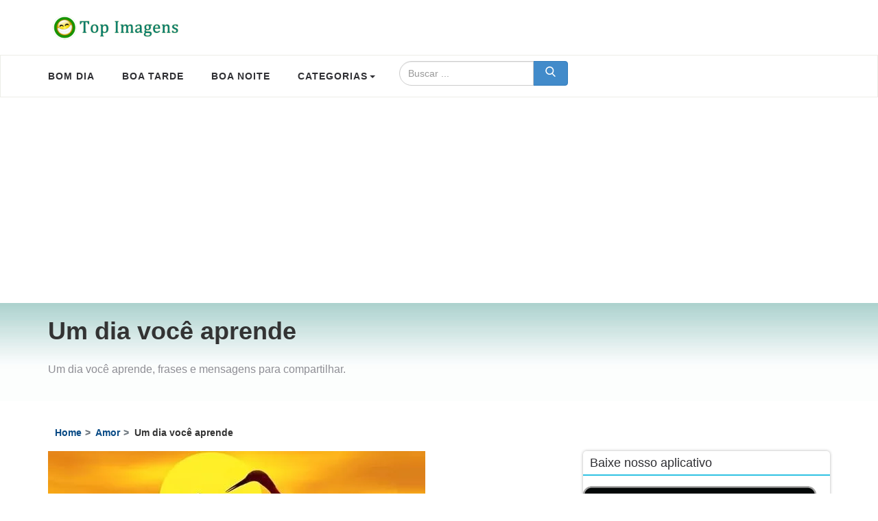

--- FILE ---
content_type: text/html; charset=UTF-8
request_url: https://www.topimagens.com.br/amor/13210-um-dia-voce-aprende.html
body_size: 22742
content:
<!DOCTYPE html>
<html lang="pt-br">
<head>
<!-- <script async src="https://www.googletagmanager.com/gtag/js?id=G-2SL2MW7ZBT"></script>
<script>
  window.dataLayer = window.dataLayer || [];
  function gtag(){dataLayer.push(arguments);}
  gtag('js', new Date());

  gtag('config', 'G-2SL2MW7ZBT');
</script>   -->
<meta charset="utf-8">
<meta name="country" content="BRA">
<meta name="language" content="pt-BR">
<meta http-equiv="x-ua-compatible" content="ie=edge">
<meta name="viewport" content="width=device-width, initial-scale=1, shrink-to-fit=no">
<title>Um dia você aprende - Top Imagem - 13210</title>
<meta name="description" content="Um dia você aprende que não precisa correr atrás de quem deseja, porque a vida trás quem você merece. Se você não está com quem ama, ame quem está ao seu lado. Talvez essa pessoa não possa ter a beleza que você procura, mas tem o amor que tanto - 13210."/>

<link rel="apple-touch-icon" sizes="57x57" href="https://www.topimagens.com.br/imagens/icons/apple-icon-57x57.png">
<link rel="apple-touch-icon" sizes="60x60" href="https://www.topimagens.com.br/imagens/icons/apple-icon-60x60.png">
<link rel="apple-touch-icon" sizes="72x72" href="https://www.topimagens.com.br/imagens/icons/apple-icon-72x72.png">
<link rel="apple-touch-icon" sizes="76x76" href="https://www.topimagens.com.br/imagens/icons/apple-icon-76x76.png">
<link rel="apple-touch-icon" sizes="114x114" href="https://www.topimagens.com.br/imagens/icons/apple-icon-114x114.png">
<link rel="apple-touch-icon" sizes="120x120" href="https://www.topimagens.com.br/imagens/icons/apple-icon-120x120.png">
<link rel="apple-touch-icon" sizes="144x144" href="https://www.topimagens.com.br/imagens/icons/apple-icon-144x144.png">
<link rel="apple-touch-icon" sizes="152x152" href="https://www.topimagens.com.br/imagens/icons/apple-icon-152x152.png">
<link rel="apple-touch-icon" sizes="180x180" href="https://www.topimagens.com.br/imagens/icons/apple-icon-180x180.png">
<link rel="icon" type="image/png" sizes="192x192" href="https://www.topimagens.com.br/imagens/icons/android-icon-192x192.png">
<link rel="icon" type="image/png" sizes="32x32" href="https://www.topimagens.com.br/imagens/icons/favicon-32x32.png">
<link rel="icon" type="image/png" sizes="96x96" href="https://www.topimagens.com.br/imagens/icons/favicon-96x96.png">
<link rel="icon" type="image/png" sizes="16x16" href="https://www.topimagens.com.br/imagens/icons/favicon-16x16.png">
<link rel="manifest" href="https://www.topimagens.com.br/imagens/icons/manifest.json">
<meta name="msapplication-TileColor" content="#ffffff">
<meta name="msapplication-TileImage" content="https://www.topimagens.com.br/imagens/icons/ms-icon-144x144.png">
<meta name="theme-color" content="#ffffff">
<meta name="robots" content="noodp"/>    

<link rel="canonical" href="https://www.topimagens.com.br/amor/13210-um-dia-voce-aprende.html">
<link rel="preload" href="https://www.topimagens.com.br/img/imagens54/um-dia-voce-aprende-132062PfyxL9Y2s.jpg" as="image" media="(max-width: 550px)">

<meta property="article:published_time" content="2018-06-02T12:01:50-03:00" />
<meta property="article:modified_time" content="2025-05-01T11:40:15-03:00" />
<meta property="og:updated_time" content="2025-05-01T11:40:15-03:00" />
<meta property="og:locale" content="pt_BR" />
<meta property="og:locale:alternate" content="pt_PT" />
<meta property="og:type" content="website" />
<meta property="og:url" content="https://www.topimagens.com.br/amor/13210-um-dia-voce-aprende.html" />
<meta property="og:title" content="Um dia você aprende" />
<meta property="og:description" content="Um dia você aprende que não precisa correr atrás de quem deseja, porque a vida trás quem você merece. Se você não está com quem ama, ame quem está ao seu lado. Talvez essa pessoa não possa ter a beleza que você procura, mas tem o amor que tanto precisa." />
<meta property="og:image" content="https://www.topimagens.com.br/img/imagens54/um-dia-voce-aprende-132062PfyxL9Y2s.jpg" />
<meta property="og:site_name" content="Top Imagens">

<style>html{font-family:sans-serif;-ms-text-size-adjust:100%;-webkit-text-size-adjust:100%}body{margin:0}html{font-size:62.5%;-webkit-tap-highlight-color:transparent}body{font-family:Verdana,Helvetica,Arial,sans-serif;font-size:14px;line-height:1.42857143;color:#333;background-color:#fff}button,input{font-family:inherit;font-size:inherit;line-height:inherit}a{color:#084a85;text-decoration:none}a:focus,a:hover{color:#2a6496;text-decoration:underline}a:focus{outline:thin dotted;outline:5px auto -webkit-focus-ring-color;outline-offset:-2px}img{vertical-align:middle;border-style:none}img{border:0}b{font-weight:bolder;color:#2f2f33}p{margin:0 0 20px}img{max-width:100%;height:auto}ul{margin-top:0;margin-bottom:10px}ul ul{margin-bottom:0}#page{display:-ms-flexbox;display:-webkit-flex;display:flex;-webkit-flex-direction:column;-ms-flex-direction:column;flex-direction:column;min-height:100%}article,aside,details,footer,header,main,nav{display:block}*{-webkit-box-sizing:border-box;-moz-box-sizing:border-box;box-sizing:border-box}a:focus,a:hover{outline:0;text-decoration:none;color:#2fc2e3}.container{margin-right:auto;margin-left:auto;padding-left:15px;padding-right:15px}.row{margin-left:-15px;margin-right:-15px}@media (min-width:768px){.container{width:750px}}@media (min-width:992px){.container{width:970px}}@media (min-width:1200px){.container{width:1170px}}.container>.navbar-header{margin-right:-15px;margin-left:-15px}@media (min-width:768px){.container>.navbar-header{margin-right:0;margin-left:0}}.clearfix:after,.clearfix:before,.container:after,.container:before,.nav:after,.nav:before,.navbar-header:after,.navbar-header:before,.navbar:after,.navbar:before,.row:after,.row:before{content:" ";display:table}.clearfix:after,.container:after,.nav:after,.navbar-header:after,.navbar:after,.row:after{clear:both}.text-center{text-align:center}.post-image{text-align:center;position:relative}.post-image>*{display:block}.post-image ul li{list-style:none}.post-image img{float:none!important}.article-content{position:relative}.entry-content img,.widget img{max-width:100%;height:auto}.entry-header-title{position:relative}.article-meta>span{padding-right:30px;font-size:13px}.article-meta i{font-size:13px}.article-meta{color:#8e8e95;display:block;line-height:24px;right:0}.article-meta a{font-size:12px;color:#8e8e95}.article-meta a:hover{color:#2fc2e3}#na-menu-primary ul.mega-menu>li>a{color:#2f2f33;line-height:90px;-webkit-transition:.4s;-o-transition:.4s;transition:.4s;padding:0 20px}#na-menu-primary ul.mega-menu>li>a:focus,#na-menu-primary ul.mega-menu>li>a:hover{color:#2fc2e3;background:0 0;-webkit-transition:.4s;-o-transition:.4s;transition:.4s}#na-menu-primary ul.mega-menu>li:first-child>a{padding-left:0}#na-menu-primary ul.mega-menu{position:static}#na-menu-primary ul.mega-menu .mega-sub-menu{max-width:1170px}#na-menu-primary ul.mega-menu ul>li{float:none}#na-menu-primary ul.mega-menu>li[class*=mega-current-]>a{color:#2fc2e3!important}#na-menu-primary ul.mega-menu>li[class*=mega-current-]>a:before{color:#2fc2e3!important}#na-menu-primary ul li a{display:inline-block}#na-menu-primary ul{margin:0;padding:0;position:relative}#na-menu-primary ul:after,#na-menu-primary ul:before{content:" ";display:table}#na-menu-primary ul:after{clear:both}#na-menu-primary ul>li{list-style:none;position:relative;float:left}#na-menu-primary ul>li[class*="-has-children"]>a:before{position:absolute;content:"\f107";color:#2f2f33;right:5px;top:0;font-size:12px;-webkit-transition:.4s;-o-transition:.4s;transition:.4s}#na-menu-primary ul>li:hover[class*="-has-children"]>a:before{color:#2fc2e3;-webkit-transition:.4s;-o-transition:.4s;transition:.4s}#na-menu-primary ul>li.current-menu-item>a{color:#2fc2e3}#na-menu-primary ul>li.current-menu-item[class*="-has-children"]>a:before{color:#2fc2e3}#na-menu-primary ul>li.current-menu-item:focus>a,#na-menu-primary ul>li.current-menu-item:hover>a{color:#2fc2e3}#na-menu-primary ul>li>a{font-size:14px;font-weight:600;text-transform:uppercase;color:#2f2f33;padding:0;position:relative;letter-spacing:1px}#na-menu-primary ul>li>a:focus,#na-menu-primary ul>li>a:hover{color:#2fc2e3;background:0 0}#na-menu-primary ul>li>a:focus:after,#na-menu-primary ul>li>a:hover:after{opacity:1;width:100%;-webkit-transition:.4s;-o-transition:.4s;transition:.4s}#na-menu-primary ul>li>ul{visibility:hidden;opacity:0;top:120%;-webkit-transition:0s;-o-transition:0s;transition:0s;position:absolute!important;min-width:210px;box-shadow:1px 5px 10px 0 rgba(0,0,0,.15);background:#fff;z-index:99999}#na-menu-primary ul>li>ul li[class*="-has-children"] a:before{content:none}#na-menu-primary ul>li>ul li[class*="-has-children"]:after{position:absolute;content:"\f105";color:#2f2f33;right:10px;line-height:50px;top:0}#na-menu-primary ul>li>ul li[class*="-has-children"]:hover:after{color:#2fc2e3}#na-menu-primary ul>li>ul>li{float:none;display:block;border-right:none;text-align:left;border-top:1px solid #f3f3f3;color:#63636a}#na-menu-primary ul>li>ul>li:first-child{border-left:none}#na-menu-primary ul>li>ul>li a{padding:15px 25px;text-transform:capitalize;font-size:13px;font-weight:400;line-height:20px}#na-menu-primary ul>li>ul a{width:100%;font-size:12px}#na-menu-primary ul>li:hover>ul{visibility:visible;opacity:1;top:100%;-webkit-transition:.5s;-o-transition:.5s;transition:.5s}#na-menu-primary .mega-sub-menu>li a{color:#63636a}#na-menu-primary ul>li>ul>li ul{float:none!important;display:none;position:absolute;left:100%;top:0}#na-menu-primary ul>li>ul>li:hover>ul{display:block}#na-menu-primary ul>li>ul>li:hover>.sub-menu{top:0}#na-menu-primary .mega-block-title{padding-bottom:15px;color:#63636a;font-size:14px;text-transform:uppercase;border-bottom:1px solid #f3f3f3;margin:10px 0}.caret{display:inline-block;width:0;height:0;margin-left:3px;vertical-align:middle;border-top:4px solid;border-right:4px solid transparent;border-left:4px solid transparent}#menu-item a:hover .caret{color:#2fc2e3}.site-content{-webkit-flex:1 0 auto;-ms-flex:1 0 auto;flex:1 0 auto;height:auto;min-height:0}.site-content{padding-top:0;padding-bottom:0}.wrap-content{margin-top:0;margin-bottom:60px}.wrap-content-inner{padding-top:5px}.archive-blog .item-post:last-child article{margin-bottom:0}.archive-blog .entry-title{font-size:22px;padding:0;margin-top:15px;line-height:24px}.archive-blog .post-cat{position:absolute;top:5px;left:5px;font-size:14px;font-weight:400;display:block;overflow:hidden;text-overflow:ellipsis;white-space:nowrap}.archive-blog .post-cat>a{margin-bottom:5px}.archive-blog .post-image{padding-bottom:0;text-align:left}.archive-blog .entry-content{padding-bottom:10px;font-size:14px;line-height:24px}.archive-blog .entry-content h1,.archive-blog .entry-content h2,.archive-blog .entry-content h3,.archive-blog .entry-content h4,.archive-blog .entry-content h5{font-weight:600;margin-top:10px}.archive-blog .entry-content p{margin-bottom:10px}.tab-content>.tab-pane{display:none}.tab-content>.active{display:block}.tab-content .archive-blog{display:none}.tab-content .archive-blog.active{display:block}.col-item{padding-left:10px;padding-right:10px;position:relative;display:block;float:left}.cat-header{padding-top:15px;padding-bottom:15px;background:url(https://www.topimagens.com.br/imagens/bg-single.jpg) repeat scroll center center;margin-bottom:5px}.title-cat{font-weight:600;font-size:36px;margin:0;text-align:left}.post-grid{margin-bottom:10px}.post-grid .article-image{position:relative}.post-grid .entry-title{font-size:16px;line-height:22px;margin-top:15px;margin-bottom:5px}.post-grid .entry-content{padding-top:10px;padding-bottom:0}.post-grid .article-content.no-thumb{padding:0}.post-grid .article-content.no-thumb .entry-title{margin-top:5px}.post-grid .article-content.no-thumb .entry-content{padding:15px 0 15px}.entry-title{display:inline-block;padding-top:10px;margin-bottom:10px;font-size:36px;line-height:38px;font-weight:600;margin-top:0;color:#2f2f33}.entry-title>a{color:#2f2f33}.entry-title>a:hover{color:#2fc2e3}.post-sidebar{margin-bottom:20px}.post-sidebar .article-image{float:left}.post-sidebar .article-content{float:left;padding-left:5px;width:100%}.post-sidebar .entry-title{margin-top:5px;padding:0;margin-bottom:5px;line-height:22px;font-size:14px}.cat-description{text-align:left;max-width:80%;padding-top:20px;color:#8e8e95;font-size:16px}.main-content{padding-bottom:50px}.entry-content{padding-bottom:0;font-size:14px;line-height:24px}.col-lg-4,.col-lg-8,.col-md-12,.col-md-3,.col-md-4,.col-md-6,.col-sm-1,.col-sm-12,.col-sm-6,.col-xs-12,.col-xs-6{min-height:1px;padding-left:15px;padding-right:15px}.col-xs-12,.col-xs-6{float:left}.col-xs-12{width:100%}.col-xs-6{width:50%}.widget .post-sidebar:last-child{margin-bottom:0}@media (min-width:768px){.col-sm-1,.col-sm-12,.col-sm-6{float:left}.col-sm-12{width:100%}.col-sm-6{width:50%}.col-sm-1{width:8.33333333%}}@media (min-width:992px){.col-md-12,.col-md-3,.col-md-4,.col-md-6{float:left}.col-md-12{width:100%}.col-md-6{width:50%}.col-md-4{width:33.33333333%}.col-md-3{width:25%}.col-md-1{width:8.33333333%}}@media (min-width:1200px){.col-lg-4,.col-lg-8{float:left}.col-lg-8{width:66.66666667%}.col-lg-4{width:33.33333333%}}.sidebar .post-grid .entry-content{display:none}@media (max-width:480px){.wrap-content{margin-bottom:30px}#na-footer .footer-top{padding-top:30px}#na-footer .footer-center{padding-bottom:15px}.archive-blog{margin:0 -7.5px}.archive-blog .col-item{padding:0 7.5px}.post-grid{padding:0}.post-grid .entry-title{font-size:14px;line-height:20px;margin-top:0;font-weight:500}.post-grid .entry-header{padding:10px 0 0}.post-sidebar .entry-title{font-size:14px;line-height:20px;margin-bottom:0;font-weight:500}.entry-title{font-size:24px;line-height:28px}.cat-description{font-size:14px;padding-top:10px;max-width:100%}.cat-header{padding:15px 0;margin:0}.title-cat{font-size:24px;line-height:28px}p{margin-bottom:10px}}.breadcrumb{display:-ms-flexbox;display:flex;-ms-flex-wrap:wrap;flex-wrap:wrap;padding:.75rem 1rem;margin-bottom:1rem;list-style:none;background-color:transparent}.breadcrumb-item{font-weight:700;padding-top:.3em}.breadcrumb-item+.breadcrumb-item{padding-left:.5rem}.breadcrumb-disabled{cursor:default!important;color:var(--first-color);pointer-events:none!important;text-decoration:none!important}.breadcrumb-item+.breadcrumb-item::before{display:inline-block;padding-right:.3em;color:#6c757d;content:">"}@media (max-width:1200px){.sidebar .post-sidebar .article-image{width:35%}}@media (max-width:640px){.main-content .entry-content,.main-content .entry-header{padding-left:0;padding-right:0}.entry-content,.entry-header{padding-left:0;margin-left:0}}@-ms-viewport{width:device-width}@media (min-width:768px) and (max-width:991px){.hidden-sm{display:none!important}}@media (min-width:992px) and (max-width:1199px){.hidden-md{display:none!important}}@media (min-width:1200px){.hidden-lg{display:none!important}}#na-footer{font-weight:400;background:#302f34;color:#a2a2a2;background-position:center center;background-size:cover;box-shadow:0 1px 3px rgba(0,0,0,.13)}#na-footer ul{padding:0;list-style:none}#na-footer ul ul{padding-top:10px;padding-left:20px}#na-footer ul li{color:#a2a2a2;line-height:30px}#na-footer ul li:last-child{border-bottom:none}#na-footer ul li b{font-weight:700;color:#ededed}#na-footer ul li a{color:#a2a2a2}#na-footer ul li a:hover{color:#2fc2e3}#na-footer b{color:#fff}#na-footer p{margin-bottom:15px}#na-footer .widgettitle{font-size:18px;margin:30px 0 20px;padding:10px 0;color:#ededed;text-transform:capitalize;border-color:transparent}#na-footer .tagcloud{padding-top:10px}#na-footer .tagcloud a{color:#a2a2a2}#na-footer .tagcloud a:hover{border-color:#fff;color:#fff}#na-footer .boal-social-icon{text-align:right}#na-footer .boal-social-icon a{border-radius:0;border:none;color:#767676;font-size:14px}#na-footer .footer-top{padding-top:20px}#na-footer .footer-top .footer-top-inner{padding-bottom:20px;border-bottom:1px solid #434348}#na-footer .footer-top .widget_contact_info .widgettitle{display:none}#na-footer .footer-top .widget_contact_info .about-image{max-width:120px;float:left}#na-footer .footer-top .widget_contact_info .description{font-size:16px;color:#ededed;width:68%;padding-left:90px;float:left}#na-footer .footer-center{position:relative;padding:15px 0 20px}#na-footer .footer-bottom{background:#242328;padding:30px 0;font-size:14px;line-height:30px}#na-footer .footer-bottom .coppy-right{text-align:left}#na-footer .footer-bottom .coppy-right a{color:#ededed;font-weight:500}#na-footer .footer-bottom .coppy-right a:hover{color:#2fc2e3}.na-footer .widget_contact_info .about-image{margin-bottom:30px;margin-top:50px}.header-left #boal-header{text-align:left}#boal-header{position:relative}.header-left .header-content-logo{padding:20px 15px}.header-content-logo{min-width:250px}.header-left .header-content{border:1px solid #ecede7;display:-ms-flexbox;display:-webkit-flex;display:flex;-webkit-flex-direction:row;-ms-flex-direction:row;flex-direction:row;-webkit-flex-wrap:nowrap;-ms-flex-wrap:nowrap;flex-wrap:nowrap;-webkit-justify-content:flex-start;-ms-flex-pack:start;justify-content:flex-start}.header-left .boal-header-content{-webkit-justify-content:flex-start;-ms-flex-pack:start;justify-content:flex-start}.header-left #na-menu-primary ul.mega-menu>li>a{line-height:60px}.header-left .header-content-logo{position:relative;display:-ms-flexbox;display:-webkit-flex;display:flex;-webkit-flex-direction:row;-ms-flex-direction:row;flex-direction:row;-webkit-flex-wrap:nowrap;-ms-flex-wrap:nowrap;flex-wrap:nowrap;-webkit-justify-content:flex-start;-ms-flex-pack:start;justify-content:flex-start}.header-left .header-content-logo{display:block}.header-left .site-logo{display:-ms-flexbox;display:-webkit-flex;display:flex;-webkit-align-items:center;-ms-flex-align:center;align-items:center;-webkit-justify-content:flex-start;-ms-flex-pack:start;justify-content:flex-start}.navbar-nav{margin:7.5px -15px}.navbar-nav>li>a{padding-top:10px;padding-bottom:10px;line-height:20px}@media (min-width:768px){.navbar-nav{float:left;margin:0}.navbar-nav>li{float:left}.navbar-nav>li>a{padding-top:15px;padding-bottom:15px}.navbar-nav.navbar-right:last-child{margin-right:-15px}}.navbar-form{margin-left:-15px;margin-right:-15px;padding:10px 15px;border-top:1px solid transparent;border-bottom:1px solid transparent;-webkit-box-shadow:inset 0 1px 0 rgba(255,255,255,.1),0 1px 0 rgba(255,255,255,.1);box-shadow:inset 0 1px 0 rgba(255,255,255,.1),0 1px 0 rgba(255,255,255,.1);margin-top:8px;margin-bottom:8px}.nav{margin-bottom:0;padding-left:0;list-style:none}.nav>li{position:relative;display:block}.nav>li>a{position:relative;display:block;padding:10px 15px}.nav>li>a:focus,.nav>li>a:hover{text-decoration:none;background-color:#eee}.nav>li>a>img{max-width:none}.tagcloud a{background:0 0;border:1px solid #a2a2a2;color:#a2a2a2;display:inline-block;border-radius:3px;margin-bottom:8px;margin-left:3px;padding:8px 8px;font-size:14px}.tagcloud a:hover{color:#2fc2e3}.tagcloud a{font-size:16px!important;color:#63636a}.tagcloud a:hover{color:#fff}.boal-social-icon .fa{filter:invert(99%) sepia(0) saturate(500%) hue-rotate(0)}.widgettitle{padding:5px 10px;color:#2f2f33;display:block;font-size:18px;margin:0;position:relative;font-weight:500;text-align:left;border-bottom:1px solid #ecede7}.widgettitle span{display:inline-block;overflow:hidden;position:relative}.widgettitle::after{content:"";position:absolute;left:0;width:100%;height:2px;background:#2fc2e3;bottom:-1px}@media (max-width:991px){.sidebar .post-sidebar .article-image{width:auto}.header-left .site-logo{display:inline-block}.header-left .header-content{display:none}.boal-header-content{padding:15px 0}.site-logo{max-height:70px}#logo img{max-height:70px}.boal-header-content{-webkit-flex-direction:row;-ms-flex-direction:row;flex-direction:row;-webkit-justify-content:flex-end;-ms-flex-pack:end;justify-content:flex-end}.header-content-logo{-webkit-flex:1 1 auto;-ms-flex:1 1 auto;flex:1 1 auto;text-align:center}#na-footer .row .col-sm-6:nth-child(2n+1){clear:left}#na-footer .footer-top-inner{padding:0 15px}#na-footer .footer-top .widget_contact_info .about-image{float:none;width:auto}#na-footer .footer-top .widget_contact_info .description{padding:0;float:none;width:auto}#na-footer .footer-top .widget_contact_info .contact-info{float:none;width:auto}.sidebar.sidebar-right{padding-left:15px}.sidebar.sidebar-left{padding-right:15px}}@media (min-width:768px){.navbar-form .form-group{display:inline-block;margin-bottom:0;vertical-align:middle}.navbar-form .form-control{display:inline-block;width:auto;vertical-align:middle}.navbar-form .input-group>.form-control{width:100%}}@media (max-width:767px){.navbar-form .form-group{margin-bottom:5px}#na-footer .boal-social-icon a{margin:10px 5px;text-align:center}#na-footer .boal-social-icon,#na-footer .footer-bottom .coppy-right{text-align:center}}@media (min-width:768px){.navbar-form{width:auto;border:0;margin-left:0;margin-right:0;padding-top:0;padding-bottom:0;-webkit-box-shadow:none;box-shadow:none}.navbar-form.navbar-right:last-child{margin-right:-15px}}.boal-header-content{display:-ms-flexbox;display:-webkit-flex;display:flex;-webkit-justify-content:space-between;-ms-flex-pack:justify;justify-content:space-between;-webkit-align-items:center;-ms-flex-align:center;align-items:center}.input-group{position:relative;display:table;border-collapse:separate}.input-group[class*=col-]{float:none;padding-left:0;padding-right:0}.input-group .form-control{position:relative;z-index:2;float:left;width:100%;margin-bottom:0}.input-group .form-control,.input-group-btn{display:table-cell}.input-group .form-control:not(:first-child):not(:last-child),.input-group-btn:not(:first-child):not(:last-child){border-radius:0}.input-group-btn{width:1%;white-space:nowrap;vertical-align:middle}.input-group .form-control:first-child,.input-group-btn:first-child>.btn,.input-group-btn:first-child>.btn-group>.btn,.input-group-btn:first-child>.dropdown-toggle,.input-group-btn:last-child>.btn-group:not(:last-child)>.btn,.input-group-btn:last-child>.btn:not(:last-child):not(.dropdown-toggle){border-top-left-radius:22px;border-top-right-radius:0;border-bottom-right-radius:0;border-bottom-left-radius:22px}.input-group .form-control:last-child,.input-group-btn:first-child>.btn-group:not(:first-child)>.btn,.input-group-btn:first-child>.btn:not(:first-child),.input-group-btn:last-child>.btn,.input-group-btn:last-child>.btn-group>.btn,.input-group-btn:last-child>.dropdown-toggle{border-bottom-left-radius:0;border-top-left-radius:0}.input-group-btn{position:relative;font-size:0;white-space:nowrap}.input-group-btn>.btn{position:relative}.input-group-btn>.btn+.btn{margin-left:-1px}.input-group-btn>.btn:active,.input-group-btn>.btn:focus,.input-group-btn>.btn:hover{z-index:2}.input-group-btn:first-child>.btn,.input-group-btn:first-child>.btn-group{margin-right:-1px}.input-group-btn:last-child>.btn,.input-group-btn:last-child>.btn-group{margin-left:-1px}.input-group .form-control,.input-group input{height:36px}.input-group .btn{padding:7px 17px}.btn{display:inline-block;margin-bottom:0;font-weight:400;text-align:center;vertical-align:middle;cursor:pointer;background-image:none;border:1px solid transparent;white-space:nowrap;padding:6px 12px;font-size:14px;line-height:1.42857143;border-radius:4px;-webkit-user-select:none;-moz-user-select:none;-ms-user-select:none;user-select:none}.btn.active:focus,.btn:active:focus,.btn:focus{outline:thin dotted;outline:5px auto -webkit-focus-ring-color;outline-offset:-2px}.btn:focus,.btn:hover{color:#333;text-decoration:none}.btn.active,.btn:active{outline:0;background-image:none;-webkit-box-shadow:inset 0 3px 5px rgba(0,0,0,.125);box-shadow:inset 0 3px 5px rgba(0,0,0,.125)}.btn[disabled]{cursor:not-allowed;pointer-events:none;opacity:.65;-webkit-box-shadow:none;box-shadow:none}.form-control{display:block;width:100%;height:34px;padding:6px 12px;font-size:14px;line-height:1.42857143;color:#555;background-color:#fff;background-image:none;border:1px solid #ccc;border-radius:4px;-webkit-box-shadow:inset 0 1px 1px rgba(0,0,0,.075);box-shadow:inset 0 1px 1px rgba(0,0,0,.075);-webkit-transition:border-color ease-in-out .15s,box-shadow ease-in-out .15s;transition:border-color ease-in-out .15s,box-shadow ease-in-out .15s}.form-control:focus{border-color:#66afe9;outline:0;-webkit-box-shadow:inset 0 1px 1px rgba(0,0,0,.075),0 0 8px rgba(102,175,233,.6);box-shadow:inset 0 1px 1px rgba(0,0,0,.075),0 0 8px rgba(102,175,233,.6)}.form-control::-moz-placeholder{color:#999;opacity:1}.form-control:-ms-input-placeholder{color:#999}.form-control::-webkit-input-placeholder{color:#999}.form-control[disabled],.form-control[readonly]{cursor:not-allowed;background-color:#eee;opacity:1}input[type=search]{-webkit-appearance:none}input[type=date]{line-height:34px}.form-group{margin-bottom:15px}input[type=checkbox][disabled],input[type=radio][disabled]{cursor:not-allowed}.btn-primary{color:#fff;background-color:#428bca;border-color:#357ebd}.btn-primary.active,.btn-primary:active,.btn-primary:focus,.btn-primary:hover{color:#fff;background-color:#3276b1;border-color:#285e8e}.btn-primary.active,.btn-primary:active{background-image:none}.btn-primary[disabled],.btn-primary[disabled].active,.btn-primary[disabled]:active,.btn-primary[disabled]:focus,.btn-primary[disabled]:hover{background-color:#428bca;border-color:#357ebd}.btn-primary .badge{color:#428bca;background-color:#fff}.widget_media_image{text-align:center;border-radius:5px;-webkit-box-shadow:0 0 4px 0 rgba(0,0,0,.3);box-shadow:0 0 4px 0 rgba(0,0,0,.3)}.widget_media_image{margin-bottom:25px}.img-responsive{display:block;max-width:100%;height:auto}.sidebar .widget_tabs_post .widget-title{border:none;display:table;width:100%;border-bottom:1px solid #ecede7;margin-bottom:10px;padding-top:0}.sidebar .widget_tabs_post .widget-title li{border:none;float:none;padding:0;display:table-cell}.sidebar .widget_tabs_post .widget-title li.active a:active,.sidebar .widget_tabs_post .widget-title li.active a:focus,.sidebar .widget_tabs_post .widget-title li.active a:hover{color:#2fc2e3}.sidebar .widget_tabs_post .widget-title li.active a:after{background:#2fc2e3 none repeat scroll 0 0;bottom:-1px;content:"";height:2px;left:0;position:absolute;width:100%}.sidebar .widget_tabs_post .widget-title li a{position:relative;color:#2f2f33;display:block;font-size:18px;font-weight:500;margin:0;padding:0 0 5px}.sidebar .widget_tabs_post .widget-title li a:active,.sidebar .widget_tabs_post .widget-title li a:focus,.sidebar .widget_tabs_post .widget-title li a:hover{color:#2fc2e3}.sidebar .widget_tabs_post .widget-title li:first-child a{padding-left:0}.sidebar .widget_tabs_post .widget-title li:last-child a{padding-right:0}.sidebar .widget_tabs_post .widget-title li:last-child{text-align:center}.sidebar .widget_tabs_post article:first-child{padding-top:0}.sidebar .widget_tabs_post .entry-header{padding:0}.sidebar .widget_tabs_post .entry-title>a{font-size:14px;font-weight:500}.sidebar .post-grid .article-content{border:none;padding:0}.nav-tabs{border-bottom:1px solid #ddd}.nav-tabs>li{float:left;margin-bottom:-1px}.nav-tabs>li>a{margin-right:2px;line-height:1.42857143;border:1px solid transparent;border-radius:4px 4px 0 0}.nav-tabs>li>a:hover{border-color:#eee #eee #ddd}.nav-tabs>li>a.active,.nav-tabs>li>a.active:focus,.nav-tabs>li>a.active:hover{background:#fff;color:#2fc2e3;border-top:2px solid #2fc2e3;border-bottom-color:transparent;cursor:default}@media (max-width:991px){.slicknav_btn{display:block!important}.slicknav_btn{bottom:0;vertical-align:middle;margin-top:0;padding-left:20px}.slicknav_menu .slicknav_icon-bar{background-color:#040203}.slicknav_menu .slicknav_icon-bar .slicknav_no-text{padding-top:5px}.slicknav_nav{top:100%!important;min-height:100vh}.slicknav_nav ul{text-align:left;padding:0 0 0 20px;margin:0}.slicknav_nav ul .menu{padding:0}.slicknav_nav ul .menu li{padding:0}.slicknav_nav img{display:none!important}.slicknav_nav .widgettitle{padding-top:20px;font-size:14px;color:#fff}}.slicknav_btn{position:relative;display:block;float:right;padding:.438em .625em .438em .625em;line-height:1.125em;cursor:pointer}.slicknav_menu .slicknav_menutxt{display:block;line-height:1.188em;float:left}.slicknav_menu .slicknav_icon{float:left;margin:.188em 0 0 .438em}.slicknav_menu .slicknav_no-text{margin:0}.slicknav_menu .slicknav_icon-bar{display:block;width:1.125em;height:.125em;-webkit-border-radius:1px;-moz-border-radius:1px;border-radius:1px;-webkit-box-shadow:0 1px 0 rgba(0,0,0,.25);-moz-box-shadow:0 1px 0 rgba(0,0,0,.25);box-shadow:0 1px 0 rgba(0,0,0,.25)}.slicknav_menu:before{content:" ";display:table}.slicknav_menu:after{content:" ";display:table;clear:both}.slicknav_nav{clear:both;display:none}.slicknav_nav ul{display:block}.slicknav_nav li{display:block}.slicknav_nav .slicknav_arrow{font-size:.8em;margin:0 0 0 .4em}.slicknav_nav .slicknav_item{cursor:pointer}.slicknav_nav .slicknav_item a{display:inline}.slicknav_nav .slicknav_row{display:block}.slicknav_nav a{display:block}.slicknav_menu{font-size:16px;box-sizing:border-box;background:#4c4c4c}.slicknav_nav .slicknav_item>a{border:medium none}.slicknav_menu *{box-sizing:border-box}.slicknav_menu .slicknav_menutxt{color:#fff;font-weight:700;text-shadow:0 1px 3px #000}.slicknav_menu .slicknav_icon-bar{background-color:#d1d1d1;font-size:30px}.slicknav_btn{text-decoration:none;text-shadow:0 1px 1px rgba(255,255,255,.75);-webkit-border-radius:4px;-moz-border-radius:4px;border-radius:4px}.slicknav_nav{text-align:left;color:#fff;margin:0;padding:0;font-size:.875em;list-style:none;overflow:hidden}.slicknav_nav ul{list-style:none;overflow:hidden;padding:0;margin:0 0 0 20px}.slicknav_nav .slicknav_row{padding:5px 10px;margin:2px 5px}.slicknav_nav .slicknav_row:hover{color:#e6430b}.slicknav_nav a{padding:5px 10px;margin:0 5px;text-decoration:none;border-top:1px dotted rgba(255,255,255,.2);line-height:44px;color:#fff}.slicknav_nav a:hover{color:#e6430b}.slicknav_btn{margin:0 10px;height:35px;line-height:24px;padding:5px;position:absolute;left:4px;text-align:center;top:2px;width:45px;font-size:21px;cursor:pointer;color:#fff;z-index:99999;display:none}.slicknav_menu .slicknav_menutxt{display:block;float:left;line-height:1.188em}.slicknav_menu .slicknav_icon{float:left;margin:.188em 0 0 .438em}.slicknav_menu .slicknav_no-text{margin:0}.slicknav_menu .slicknav_icon-bar{display:block;height:.125em;width:1.125em}.slicknav_btn .slicknav_icon-bar+.slicknav_icon-bar{margin-top:.188em}.slicknav_nav{clear:both}.slicknav_nav li,.slicknav_nav ul{display:block;float:none!important;width:100%;position:relative}.slicknav_nav .slicknav_arrow{font-size:12px;margin:0 0 0 .4em;position:absolute;right:20px;top:18px;line-height:20px}.slicknav_menu .slicknav_item{padding:0!important;margin:0!important}.slicknav_nav .slicknav_item{cursor:pointer}.slicknav_nav .slicknav_row{display:block}.slicknav_nav a{display:block!important;font-size:12px!important;font-weight:400!important;color:#fff!important}.slicknav_nav .slicknav_item a{display:inline}.slicknav_menu::after,.slicknav_menu::before{content:" ";display:table}.slicknav_menu::after{clear:both}.slicknav_menu{font-size:16px}.slicknav_btn{position:absolute;top:0;left:5px}.slicknav_menu .slicknav_menutxt{color:#fff;font-weight:700;text-shadow:0 1px 3px #000}.slicknav_nav{background-color:#000;color:#fff;left:0;margin:0;padding:0;position:absolute;top:40px;width:100%;z-index:9999}.slicknav_nav,.slicknav_nav ul{list-style:outside none none}.slicknav_nav ul{margin:0 0 0 20px;padding:0}.slicknav_nav .slicknav_row{margin:2px 5px;padding:5px 10px}.slicknav_nav a{color:#000;font-size:10px;font-weight:400;letter-spacing:1px;margin:2px 5px;padding:5px 10px;text-decoration:none;text-transform:uppercase}.slicknav_menu .slicknav_no-text{margin-top:7px}.slicknav_menu .mega-block-title{color:#fff!important;font-size:12px;text-transform:uppercase}.slicknav_nav{top:100%!important;min-height:100vh}.slicknav_nav ul{text-align:left;padding:0 0 0 20px;margin:0}.slicknav_nav ul .menu{padding:0}.slicknav_nav ul .menu li{padding:0}.slicknav_nav img{display:none!important}.slicknav_nav .widgettitle{padding-top:20px;font-size:14px;color:#fff}.fa{display:inline-block;font-size:inherit;text-rendering:auto;-webkit-font-smoothing:antialiased;-moz-osx-font-smoothing:grayscale}.fa-search{content:"\20";height:15px;width:15px;background-image:url("data:image/svg+xml,%3Csvg xmlns='http://www.w3.org/2000/svg' viewBox='0 0 57 57'%3E%3Cpath d='M55.1 51.9L41.6 37.8c3.5-4.1 5.4-9.4 5.4-14.8 0-12.7-10.3-23-23-23s-23 10.3-23 23 10.3 23 23 23c4.8 0 9.3-1.4 13.2-4.2l13.7 14.2c0.6 0.6 1.3 0.9 2.2 0.9 0.8 0 1.5-0.3 2.1-0.8C56.3 55 56.3 53.1 55.1 51.9zM24 6c9.4 0 17 7.6 17 17s-7.6 17-17 17 -17-7.6-17-17S14.6 6 24 6z' fill='%23FFF'/%3E%3C/svg%3E")}[class*=ion-social-]{width:30px;height:30px;background:0 0;color:#7d7d7d;font-size:14px;display:inline-block;line-height:30px;margin-left:5px;text-align:center;-webkit-transition:.4s;-o-transition:.4s;transition:.4s;border-radius:100%}.fa-eye-bk{content:"\20";height:12px;width:12px;background-image:url("data:image/svg+xml,%3Csvg xmlns='http://www.w3.org/2000/svg' viewBox='0 0 576 512'%3E%3Cpath style='fill:%23000;' d='M288 144a110.9 110.9 0 0 0-31.2 5 55.4 55.4 0 0 1 7.2 27 56 56 0 0 1-56 56 55.4 55.4 0 0 1-27-7.2A111.7 111.7 0 1 0 288 144zm284.5 97.4C518.3 135.6 410.9 64 288 64S57.7 135.6 3.5 241.4a32.4 32.4 0 0 0 0 29.2C57.7 376.4 165.1 448 288 448s230.3-71.6 284.5-177.4a32.4 32.4 0 0 0 0-29.2zM288 400c-98.6 0-189.1-55-237.9-144C98.9 167 189.3 112 288 112s189.1 55 237.9 144C477.1 345 386.7 400 288 400z'/%3E%3C/svg%3E");background-repeat:no-repeat}.fa-whatsapp-bk{content:"\20";height:16px;width:16px;background-image:url("data:image/svg+xml,%3Csvg xmlns='http://www.w3.org/2000/svg' viewBox='0 0 448 512'%3E%3Cpath style='fill:%23000;' d='M380.9 97.1C339 55.1 283.2 32 223.9 32c-122.4 0-222 99.6-222 222 0 39.1 10.2 77.3 29.6 111L0 480l117.7-30.9c32.4 17.7 68.9 27 106.1 27h.1c122.3 0 224.1-99.6 224.1-222 0-59.3-25.2-115-67.1-157zm-157 341.6c-33.2 0-65.7-8.9-94-25.7l-6.7-4-69.8 18.3L72 359.2l-4.4-7c-18.5-29.4-28.2-63.3-28.2-98.2 0-101.7 82.8-184.5 184.6-184.5 49.3 0 95.6 19.2 130.4 54.1 34.8 34.9 56.2 81.2 56.1 130.5 0 101.8-84.9 184.6-186.6 184.6zm101.2-138.2c-5.5-2.8-32.8-16.2-37.9-18-5.1-1.9-8.8-2.8-12.5 2.8-3.7 5.6-14.3 18-17.6 21.8-3.2 3.7-6.5 4.2-12 1.4-32.6-16.3-54-29.1-75.5-66-5.7-9.8 5.7-9.1 16.3-30.3 1.8-3.7.9-6.9-.5-9.7-1.4-2.8-12.5-30.1-17.1-41.2-4.5-10.8-9.1-9.3-12.5-9.5-3.2-.2-6.9-.2-10.6-.2-3.7 0-9.7 1.4-14.8 6.9-5.1 5.6-19.4 19-19.4 46.3 0 27.3 19.9 53.7 22.6 57.4 2.8 3.7 39.1 59.7 94.8 83.8 35.2 15.2 49 16.5 66.6 13.9 10.7-1.6 32.8-13.4 37.4-26.4 4.6-13 4.6-24.1 3.2-26.4-1.3-2.5-5-3.9-10.5-6.6z'/%3E%3C/svg%3E");background-repeat:no-repeat}.fa-facebook-bk{content:"\20";height:16px;width:16px;background-image:url("data:image/svg+xml,%3Csvg xmlns='http://www.w3.org/2000/svg' viewBox='0 0 290 512'%3E%3Cpath style='fill:%23000;' d='M279.14 288l14.22-92.66h-88.91v-60.13c0-25.35 12.42-50.06 52.24-50.06h40.42V6.26S260.43 0 225.36 0c-73.22 0-121.08 44.38-121.08 124.72v70.62H22.89V288h81.39v224h100.17V288z'/%3E%3C/svg%3E");background-repeat:no-repeat}.fa-save-bk{content:"\20";height:16px;width:16px;background-image:url("data:image/svg+xml,%3Csvg xmlns='http://www.w3.org/2000/svg' viewBox='0 0 512 512'%3E%3Cpath style='fill:%23000;' d='M216 0h80c13.3 0 24 10.7 24 24v168h87.7c17.8 0 26.7 21.5 14.1 34.1L269.7 378.3c-7.5 7.5-19.8 7.5-27.3 0L90.1 226.1c-12.6-12.6-3.7-34.1 14.1-34.1H192V24c0-13.3 10.7-24 24-24zm296 376v112c0 13.3-10.7 24-24 24H24c-13.3 0-24-10.7-24-24V376c0-13.3 10.7-24 24-24h146.7l49 49c20.1 20.1 52.5 20.1 72.6 0l49-49H488c13.3 0 24 10.7 24 24zm-124 88c0-11-9-20-20-20s-20 9-20 20 9 20 20 20 20-9 20-20zm64 0c0-11-9-20-20-20s-20 9-20 20 9 20 20 20 20-9 20-20z'/%3E%3C/svg%3E");background-repeat:no-repeat}.fa-heart-bk{content:"\20";height:16px;width:16px;background-image:url("data:image/svg+xml,%3Csvg xmlns='http://www.w3.org/2000/svg' viewBox='0 0 512 512'%3E%3Cpath style='fill:%23000;' d='M462.3 62.6C407.5 15.9 326 24.3 275.7 76.2L256 96.5l-19.7-20.3C186.1 24.3 104.5 15.9 49.7 62.6c-62.8 53.6-66.1 149.8-9.9 207.9l193.5 199.8c12.5 12.9 32.8 12.9 45.3 0l193.5-199.8c56.3-58.1 53-154.3-9.8-207.9z'/%3E%3C/svg%3E");background-repeat:no-repeat}.fa-twiter-bk{content:"\20";height:16px;width:16px;background-image:url("data:image/svg+xml,%3Csvg xmlns='http://www.w3.org/2000/svg' viewBox='0 0 24 24'%3E%3Cpath d='M18.244 2.25h3.308l-7.227 8.26 8.502 11.24H16.17l-5.214-6.817L4.99 21.75H1.68l7.73-8.835L1.254 2.25H8.08l4.713 6.231zm-1.161 17.52h1.833L7.084 4.126H5.117z' fill='%23000'/%3E%3C/svg%3E");background-repeat:no-repeat}.fa-pinterest-bk{content:"\20";height:16px;width:16px;background-image:url("data:image/svg+xml,%3Csvg xmlns='http://www.w3.org/2000/svg' viewBox='0 0 438.5 438.5'%3E%3Cpath d='M409.1 109.2c-19.6-33.6-46.2-60.2-79.8-79.8C295.8 9.8 259.1 0 219.3 0 179.5 0 142.8 9.8 109.2 29.4c-33.6 19.6-60.2 46.2-79.8 79.8C9.8 142.8 0 179.5 0 219.3c0 44.4 12.1 84.6 36.3 120.8 24.2 36.2 55.9 62.9 95.1 80.2 -0.8-20.4 0.5-37.2 3.7-50.5l28.3-119.3c-4.8-9.3-7.1-20.9-7.1-34.8 0-16.2 4.1-29.7 12.3-40.5 8.2-10.8 18.2-16.3 30-16.3 9.5 0 16.8 3.1 22 9.4 5.1 6.3 7.7 14.2 7.7 23.7 0 5.9-1.1 13.1-3.3 21.6 -2.2 8.5-5 18.3-8.6 29.4 -3.5 11.1-6 20-7.6 26.7 -2.7 11.6-0.5 21.6 6.6 29.8 7 8.3 16.4 12.4 28 12.4 20.4 0 37.1-11.3 50.1-34 13-22.7 19.6-50.2 19.6-82.5 0-24.9-8-45.2-24.1-60.8 -16.1-15.6-38.5-23.4-67.2-23.4 -32.2 0-58.2 10.3-78.1 31 -19.9 20.7-29.8 45.4-29.8 74.1 0 17.1 4.9 31.5 14.6 43.1 3.2 3.8 4.3 7.9 3.1 12.3 -0.4 1.1-1.1 4-2.3 8.6 -1.1 4.6-1.9 7.5-2.3 8.9 -1.5 6.1-5.1 8-10.8 5.7 -14.7-6.1-25.8-16.7-33.4-31.7 -7.6-15-11.4-32.5-11.4-52.2 0-12.8 2-25.5 6.1-38.3 4.1-12.8 10.5-25.1 19.1-37 8.7-11.9 19-22.4 31.1-31.5 12.1-9.1 26.8-16.5 44.1-22s36-8.3 56-8.3c27 0 51.3 6 72.8 18 21.5 12 37.9 27.5 49.3 46.5 11.3 19 17 39.4 17 61.1 0 28.5-4.9 54.2-14.8 77.1 -9.9 22.8-23.9 40.8-42 53.8 -18.1 13-38.6 19.6-61.7 19.6 -11.6 0-22.5-2.7-32.5-8.1 -10.1-5.4-17-11.8-20.8-19.3 -8.6 33.7-13.7 53.8-15.4 60.2 -3.6 13.5-11 29.1-22.3 46.8 20.4 6.1 41.1 9.1 62.2 9.1 39.8 0 76.5-9.8 110.1-29.4 33.6-19.6 60.2-46.2 79.8-79.8 19.6-33.6 29.4-70.3 29.4-110.1C438.5 179.5 428.7 142.8 409.1 109.2z'/%3E%3C/svg%3E");background-repeat:no-repeat}.fa-copy{content:"\20";height:20px;width:20px;background-image:url("data:image/svg+xml,%3Csvg xmlns='http://www.w3.org/2000/svg' viewBox='0 0 448 512'%3E%3Cpath style='fill:%23000;' d='M320 448v40c0 13.255-10.745 24-24 24H24c-13.255 0-24-10.745-24-24V120c0-13.255 10.745-24 24-24h72v296c0 30.879 25.121 56 56 56h168zm0-344V0H152c-13.255 0-24 10.745-24 24v368c0 13.255 10.745 24 24 24h272c13.255 0 24-10.745 24-24V128H344c-13.2 0-24-10.8-24-24zm120.971-31.029L375.029 7.029A24 24 0 0 0 358.059 0H352v96h96v-6.059a24 24 0 0 0-7.029-16.97z'/%3E%3C/svg%3E");background-repeat:no-repeat}.entry_pagination{border-top:1px solid #f1f2ec;padding-top:10px}.entry_pagination .pagination{padding:30px 0 0;margin:0;border:none}.entry_pagination .pagination .fa{color:#2fc2e3}.entry_pagination .pagination .page-numbers:hover .fa{color:#2fc2e3}.entry_pagination .page-numbers{background:0 0;color:#2f2f33;width:auto;vertical-align:middle;border-radius:0;margin:0;border:none}.entry_pagination .page-numbers i{color:#2f2f33;padding:10px;font-size:12px;background:#f7f7ef;border-radius:100%;text-align:center}.entry_pagination .page-numbers:hover{background:0 0;color:#2fc2e3;border:none}.entry_pagination .page-numbers:hover i{color:#fff;background:#2fc2e3}.entry_pagination .page-numbers.page-prev{max-width:50%;text-align:left;-webkit-transition:.4s;-o-transition:.4s;transition:.4s;border-radius:0 0 0 5px}.entry_pagination .page-numbers.page-next{max-width:50%;text-align:right;-webkit-transition:.4s;-o-transition:.4s;transition:.4s;border-radius:0 0 5px 0}.entry_pagination .page-numbers .btn-prev{font-size:12px;padding-left:7px;color:#2f2f33}.entry_pagination .page-numbers .btn-next{color:#2f2f33;font-size:12px;padding-right:7px}.entry_pagination .page-numbers .title-pagination{font-size:16px;font-weight:600;line-height:20px;padding-top:20px}.tags-wrap .tags-title{color:#63636a;line-height:30px}.tags-wrap .tags>span{font-weight:700;font-size:16px;padding-right:5px}.tags-wrap .tags .fa{padding-right:10px;color:#63636a}.tags-wrap .tags a{background:#fff none repeat scroll 0 0;color:#2f2f33;display:inline-block;font-size:14px;line-height:22px;padding:0 5px;transition:all .4s ease 0s;text-decoration:underline;font-style:italic}.tags-wrap .tags a:hover{color:#2fc2e3}.page-links .page-numbers{color:#fff;background:#2fc2e3;border:1px solid #2fc2e3;display:inline-block;height:45px;line-height:45px;margin-left:10px;position:relative;text-align:center;width:45px}.page-links a>.page-numbers{color:#63636a;background:#fff;border:1px solid #eaeaf1}.page-links a>.page-numbers:hover{color:#fff;background:#2fc2e3;border:1px solid #2fc2e3}.pull-right{float:right}.pull-left{float:left}.ti-arrow-right::before{content:"\2003";height:20px;width:20px;background-image:url("data:image/svg+xml,%3Csvg xmlns='http://www.w3.org/2000/svg' viewBox='0 0 31.5 31.5'%3E%3Cpath d='M21.2 5c-0.4-0.4-1.1-0.4-1.6 0 -0.4 0.4-0.4 1.1 0 1.6l8 8H1.1C0.5 14.6 0 15.1 0 15.7c0 0.6 0.5 1.1 1.1 1.1h26.6l-8 8c-0.4 0.4-0.4 1.2 0 1.6 0.4 0.4 1.2 0.4 1.6 0l10-10c0.4-0.4 0.4-1.1 0-1.6L21.2 5z'/%3E%3C/svg%3E");background-repeat:no-repeat}.ti-arrow-left::before{content:"\2003";height:20px;width:20px;background-image:url("data:image/svg+xml,%3Csvg xmlns='http://www.w3.org/2000/svg' viewBox='0 0 31.5 31.5'%3E%3Cpath d='M10.3 5c0.4-0.4 1.1-0.4 1.6 0 0.4 0.4 0.4 1.1 0 1.6l-8 8h26.6c0.6 0 1.1 0.5 1.1 1.1 0 0.6-0.5 1.1-1.1 1.1H3.8l8 8c0.4 0.4 0.4 1.2 0 1.6 -0.4 0.4-1.1 0.4-1.6 0l-10-10c-0.4-0.4-0.4-1.1 0-1.6L10.3 5z'/%3E%3C/svg%3E");background-repeat:no-repeat}.share-links{text-align:center;padding-left:20px}.share-links .count-share{vertical-align:middle;color:#252525;position:relative}.share-links .count-share i{font-size:16px;color:#2fc2e3}.share-links .count-share .social-item i{font-size:12px;color:#fff;padding-right:0}.share-links .social-icons{margin:0 0 5px;text-align:center;display:inline-block}.share-links .social-item{padding:4px 10px;box-shadow:0 1px 1px rgba(0,0,0,.1);cursor:pointer;margin-left:5px;text-align:center;-webkit-transition:.2s;-o-transition:.2s;transition:.2s}.share-links .social-item>a{display:inline-block;color:#fff;text-align:center;font-size:12px}.share-links .social-item.facebook{background:#3b5998}.share-links .social-item.facebook:hover{background:#263961}.share-links .social-item.twitter{background:#1a73e8}.share-links .social-item.twitter:hover{background:#0074a1}.share-links .social-item.google{background:#dd4b39}.share-links .social-item.google:hover{background:#ac2d1e}.share-links .social-item.save{background:#007500}.share-links .social-item.save:hover{background:#006b00}.share-links .social-item.whatsapp{background:#027f37}.share-links .social-item.whatsapp:hover{background:#016b2f}.share-links .social-item.pinterest{background:#bd081c}.share-links .social-item.pinterest:hover{background:#8c0615}.entry-footer-share{padding-top:10px;padding-bottom:2px;color:#757575;border-bottom:1px solid #f1f2ec}.entry-footer-social .entry-footer-left{line-height:40px;float:left}.entry-footer-social .entry-footer-left>*{display:inline-block}.list-unstyled{padding-left:0;list-style:none}.list-inline{padding-left:0;list-style:none;margin-left:-5px}.list-inline>li{display:inline-block;padding-left:5px;padding-right:5px;margin-top:10px}.share-links .social-item .fa{filter:invert(99%) sepia(0) saturate(500%) hue-rotate(0)}@media (max-width:480px){.entry-footer-social .entry-footer-left{line-height:28px}}.ads{min-height:266px;}@media(min-width:800px){.ads{min-height:250px;}}@media(min-width:500px){.ads{min-height:250px;}}</style>

   <script type="application/ld+json">
    {
    "@context": "http://schema.org",
    "@type": "WebSite",
    "description": "Um dia você aprende que não precisa correr atrás de quem deseja, porque a vida trás quem você merece. Se você não está com quem ama, ame quem está ao seu lado. Talvez essa pessoa não possa ter a beleza que você procura, mas tem o amor que tanto precisa.",
    "url":"https://www.topimagens.com.br/amor/13210-um-dia-voce-aprende.html",
    "headline":"Um dia você aprende",
    "image":
        {"@type":"ImageObject",
        "url":"https://www.topimagens.com.br/img/imagens54/um-dia-voce-aprende-132062PfyxL9Y2s.jpg"},
    "datePublished": "2025-05-01T11:40:15-03:00",
    "dateModified": "2025-05-01T11:40:15-03:00",      
    "keywords": "aprender, amor, amar, pessoa, mensagem",
    "name": "Imagens de Um dia você aprende"
    }
   </script>

    <script async src="https://pagead2.googlesyndication.com/pagead/js/adsbygoogle.js?client=ca-pub-6140491798617227"
     crossorigin="anonymous"></script>    
    </head>

 <body>

  <div id="page">

      <header id="masthead" class="site-header header-left">
	<div id="boal-header">

		<div class="slicknav_menu">
			<a href="#" aria-haspopup="true" tabindex="0" class="slicknav_btn" aria-label="Menu" style="outline: none;">
				<span class="slicknav_menutxt"></span><span class="slicknav_icon slicknav_no-text">
					<span class="slicknav_icon-bar"></span><span class="slicknav_icon-bar"></span>
					<span class="slicknav_icon-bar"></span>
				</span></a>
				
				<ul class="slicknav_nav" aria-hidden="true" role="menu" id="collapseCat">
					<li>
						<form method="get" class="navbar-form" role="search" action="https://www.topimagens.com.br/search">			
							<div class="input-group">
								<input type="text" class="form-control" placeholder="Buscar ... " value="" name="q">
								<span class="input-group-btn">
									<button class="btn btn-primary"><i class="fa fa-search"></i></button>
								</span>
							</div>			
						</form>						
					</li>
					<li><a href="https://www.topimagens.com.br/amizade_1/" title="Amizade" role="menuitem">Amizade</a></li>
					<li><a href="https://www.topimagens.com.br/amor_1/" title="Amor" role="menuitem">Amor</a></li>
					<li><a href="https://www.topimagens.com.br/animais_1/" title="Animais" role="menuitem">Animais</a></li>
					<li><a href="https://www.topimagens.com.br/anjos_1/" title="Anjos" role="menuitem">Anjos</a></li>
					<li><a href="https://www.topimagens.com.br/bebes_1/" title="Beb&ecirc;s" role="menuitem">Bebês</a></li>
					<li><a href="https://www.topimagens.com.br/boa-noite_1/" title="Boa Noite" role="menuitem">Boa Noite</a></li>
					<li><a href="https://www.topimagens.com.br/boa-tarde_1/" title="Boa Tarde" role="menuitem">Boa Tarde</a></li>
					<li><a href="https://www.topimagens.com.br/bom-dia_1/" title="Bom Dia" role="menuitem">Bom Dia</a></li>
					<li><a href="https://www.topimagens.com.br/conversas-whatsapp_1/" title="Conversas do Whatsapp" role="menuitem">Conversas do Whatsapp</a></li>
					<li><a href="https://www.topimagens.com.br/coracoes_1/" title="Cora&ccedil;&otilde;es" role="menuitem">Corações</a></li>
					<li><a href="https://www.topimagens.com.br/dia-das-maes_1/" title="Dia das m&atilde;es" role="menuitem">Dia das mães</a></li>
					<li><a href="https://www.topimagens.com.br/dia-dos-namorados_1/" title="Dia dos Namorados" role="menuitem">Dia dos Namorados</a></li>
					<li><a href="https://www.topimagens.com.br/dia-dos-pais_1/" title="Dia dos Pais" role="menuitem">Dia dos Pais</a></li>
					<li><a href="https://www.topimagens.com.br/engracadas_1/" title="Engra&ccedil;adas" role="menuitem">Engraçadas</a></li>
					<li><a href="https://www.topimagens.com.br/feliz-aniversario_1/" title="Feliz Anivers&aacute;rio" role="menuitem">Feliz Aniversário</a></li>
					<li><a href="https://www.topimagens.com.br/feliz-pascoa_1/" title="Feliz P&aacute;scoa" role="menuitem">Feliz Páscoa</a></li>
					<li><a href="https://www.topimagens.com.br/flores_1/" title="Flores" role="menuitem">Flores</a></li>
					<li><a href="https://www.topimagens.com.br/grupo-whatsapp_1/" title="Grupo WhatsApp" role="menuitem">Grupo WhatsApp</a></li>
					<li><a href="https://www.topimagens.com.br/madrugada_1/" title="Madrugada" role="menuitem">Madrugada</a></li>
					<li><a href="https://www.topimagens.com.br/mensagens-de-vida_1/" title="Mensagens De Vida" role="menuitem">Mensagens De Vida</a></li>
					<li><a href="https://www.topimagens.com.br/obrigado_1/" title="Obrigado" role="menuitem">Obrigado</a></li>
					<li><a href="https://www.topimagens.com.br/outros_1/" title="Outros" role="menuitem">Outros</a></li>
					<li><a href="https://www.topimagens.com.br/piadas_1/" title="Piadas" role="menuitem">Piadas</a></li>
					<li><a href="https://www.topimagens.com.br/religioso_1/" title="Religioso" role="menuitem">Religioso</a></li>
					<li><a href="https://www.topimagens.com.br/saudade_1/" title="Saudade" role="menuitem">Saudade</a></li>
					<li><a href="https://www.topimagens.com.br/semana_1/" title="Semana" role="menuitem">Semana</a></li>
					<li><a href="https://www.topimagens.com.br/te-adoro_1/" title="Te Adoro" role="menuitem">Te Adoro</a></li>
					<li><a href="https://www.topimagens.com.br/te-amo_1/" title="Te Amo" role="menuitem">Te Amo</a></li>
</ul>
</div>

		<div class="header-content-logo container">
			<div class="site-logo" id="logo">
				<a href="https://www.topimagens.com.br" rel="home" title="Top Imagens">
						<img src="https://www.topimagens.com.br/imagens/logo-topimagens-n.png" 
						width="200" 
						height="40" 
						alt="Top Imagens"
						loading="lazy"
						decoding="async"
						srcset="https://www.topimagens.com.br/imagens/logo-topimagens-p.png 132w,
						https://www.topimagens.com.br/imagens/logo-topimagens-n.png 200w,
						https://www.topimagens.com.br/imagens/logo-topimagens-g.png 600w">
				</a>
			</div>
			
		</div>


		<div class="header-content bar header-fixed">
			<div class="boal-header-content container">
				<!-- Menu-->
				<div id="na-menu-primary" class="nav-menu clearfix">
					<nav class="text-center clearfix">
						<ul id="menu-primary-navigation" class="nav navbar-nav mega-menu">
							<li id="menu-item"><a href="https://www.topimagens.com.br/bom-dia_1/" title="Bom Dia" role="menuitem">Bom Dia</a></li>
							<li id="menu-item"><a href="https://www.topimagens.com.br/boa-tarde_1/" title="Boa Tarde" role="menuitem">Boa Tarde</a></li>
							<li id="menu-item"><a href="https://www.topimagens.com.br/boa-noite_1/" title="Boa Noite" role="menuitem">Boa Noite</a></li>
							<li id="menu-item"><a
									href="https://www.topimagens.com.br">Categorias<b class="caret"></b></a>
								<ul class="sub-menu">
									<li id="menu-item" class="current-menu-item"><a href="https://www.topimagens.com.br/amizade_1/" title="Amizade" role="menuitem">Amizade</a></li>
									<li id="menu-item" class="current-menu-item"><a href="https://www.topimagens.com.br/amor_1/" title="Amor" role="menuitem">Amor</a></li>
									<li id="menu-item" class="current-menu-item"><a href="https://www.topimagens.com.br/animais_1/" title="Animais" role="menuitem">Animais</a></li>
									<li id="menu-item" class="current-menu-item"><a href="https://www.topimagens.com.br/anjos_1/" title="Anjos" role="menuitem">Anjos</a></li>
									<li id="menu-item" class="current-menu-item"><a href="https://www.topimagens.com.br/bebes_1/" title="Beb&ecirc;s" role="menuitem">Bebês</a></li>
									<li id="menu-item" class="current-menu-item"><a href="https://www.topimagens.com.br/conversas-whatsapp_1/" title="Conversas do Whatsapp" role="menuitem">Conversas do Whatsapp</a></li>
									<li id="menu-item" class="current-menu-item"><a href="https://www.topimagens.com.br/coracoes_1/" title="Cora&ccedil;&otilde;es" role="menuitem">Corações</a></li>
									<li id="menu-item" class="current-menu-item"><a href="https://www.topimagens.com.br/dia-das-maes_1/" title="Dia das m&atilde;es" role="menuitem">Dia das mães</a></li>
									<li id="menu-item" class="current-menu-item"><a href="https://www.topimagens.com.br/dia-dos-namorados_1/" title="Dia dos Namorados" role="menuitem">Dia dos Namorados</a></li>
									<li id="menu-item" class="current-menu-item"><a href="https://www.topimagens.com.br/dia-dos-pais_1/" title="Dia dos Pais" role="menuitem">Dia dos Pais</a></li>
									<li id="menu-item" class="current-menu-item"><a href="https://www.topimagens.com.br/engracadas_1/" title="Engra&ccedil;adas" role="menuitem">Engraçadas</a></li>
									<li id="menu-item" class="current-menu-item"><a href="https://www.topimagens.com.br/feliz-aniversario_1/" title="Feliz Anivers&aacute;rio" role="menuitem">Feliz Aniversário</a></li>
									<li id="menu-item" class="current-menu-item"><a href="https://www.topimagens.com.br/feliz-pascoa_1/" title="Feliz P&aacute;scoa" role="menuitem">Feliz Páscoa</a></li>
									<li id="menu-item" class="current-menu-item"><a href="https://www.topimagens.com.br/flores_1/" title="Flores" role="menuitem">Flores</a></li>
									<li id="menu-item" class="current-menu-item"><a href="https://www.topimagens.com.br/grupo-whatsapp_1/" title="Grupo WhatsApp" role="menuitem">Grupo WhatsApp</a></li>
									<li id="menu-item" class="current-menu-item"><a href="https://www.topimagens.com.br/madrugada_1/" title="Madrugada" role="menuitem">Madrugada</a></li>
									<li id="menu-item" class="current-menu-item"><a href="https://www.topimagens.com.br/mensagens-de-vida_1/" title="Mensagens De Vida" role="menuitem">Mensagens De Vida</a></li>
									<li id="menu-item" class="current-menu-item"><a href="https://www.topimagens.com.br/obrigado_1/" title="Obrigado" role="menuitem">Obrigado</a></li>
									<li id="menu-item" class="current-menu-item"><a href="https://www.topimagens.com.br/outros_1/" title="Outros" role="menuitem">Outros</a></li>
									<li id="menu-item" class="current-menu-item"><a href="https://www.topimagens.com.br/piadas_1/" title="Piadas" role="menuitem">Piadas</a></li>
									<li id="menu-item" class="current-menu-item"><a href="https://www.topimagens.com.br/religioso_1/" title="Religioso" role="menuitem">Religioso</a></li>
									<li id="menu-item" class="current-menu-item"><a href="https://www.topimagens.com.br/saudade_1/" title="Saudade" role="menuitem">Saudade</a></li>
									<li id="menu-item" class="current-menu-item"><a href="https://www.topimagens.com.br/semana_1/" title="Semana" role="menuitem">Semana</a></li>
									<li id="menu-item" class="current-menu-item"><a href="https://www.topimagens.com.br/te-adoro_1/" title="Te Adoro" role="menuitem">Te Adoro</a></li>
									<li id="menu-item" class="current-menu-item"><a href="https://www.topimagens.com.br/te-amo_1/" title="Te Amo" role="menuitem">Te Amo</a></li>
								</ul>
								<li id="menu-item">
									<form method="get" class="navbar-form" role="search" action="https://www.topimagens.com.br/search">
		
										<div class="input-group">
											<input type="text" class="form-control" placeholder="Buscar ... " value=""
												name="q" />
											<span class="input-group-btn">
												<button class="btn btn-primary"><i class="fa fa-search"></i></button>
											</span>
										</div>
		
									</form>
									
								</li>
							</li>
			</ul>
		 </nav>
				</div>

			</div>
		</div>
	</div>
</header>

      <div id="content" class="site-content">
          <div class="wrap-content" role="main">
              <div class="cat-header clearfix">
                  <div class="container">
                      <h1 class="title-cat">
                          Um dia você aprende</h1>
                      <div class="cat-description">
                          <p>Um dia você aprende, frases e mensagens para compartilhar.</p>
                      </div>
                  </div>
              </div>

              <div class="container wrap-content-inner">
                <ol class="breadcrumb" id="breadcrumb" itemscope="" itemtype="http://schema.org/ListItem">
    <li class="breadcrumb-item" itemprop="itemListElement" itemscope="" itemtype="http://schema.org/ListItem">
    <a id="link-1" href="https://www.topimagens.com.br" title="Top Imagens"><span>Home</span></a>
    </li>
    <li class="breadcrumb-item" itemprop="itemListElement" itemscope="" itemtype="http://schema.org/ListItem">
    <a id="link-2" href="https://www.topimagens.com.br/amor_1/" title="Amor"><span>Amor</span></a>
    </li>
    <li class="breadcrumb-item" itemprop="itemListElement" itemscope="" itemtype="http://schema.org/ListItem">
    <a id="link-3" class="breadcrumb-disabled" href="https://www.topimagens.com.br/amor/13210-um-dia-voce-aprende.html" title="Um dia você aprende"><span>Um dia você aprende</span></a>
    </li>
    </ol>
                  <div class="row">

                      <div class="main-content col-sx-12 col-sm-12 col-md-12 col-lg-8">
	<div class="content-inner">

			<article>
				<div class="post-image">
					<div class="post-image" style="text-align:center;">
						<picture>
							<source srcset="https://www.topimagens.com.br/img/webp/imagens54/um-dia-voce-aprende-132062PfyxL9Y2s.webp" type="image/webp">
						<img class="lazy img-responsive" loading="lazy" src="https://www.topimagens.com.br/img/imagens54/um-dia-voce-aprende-132062PfyxL9Y2s.jpg" width="550" height="550" alt="Um dia você aprende" />   
						</picture>
				</div>
			</div>
<div class="entry-content">
	<h2 class="entry-title">Imagem - Um dia você aprende</h2>

		<div style="display: block;background-color: #FBFBFB;padding: 5px 10px;border: 1px solid #ccc;margin-bottom: 5px;">	
		<button style="float:right;margin-left: 10px; margin-bottom: 10px;" class="btn btn-sm btn-copy" onclick="myFunction('desc')" title="Copiar"><i class="fa fa-copy">&nbsp;</i></button>
			<p id="desc">Um dia você aprende que não precisa correr atrás de quem deseja, porque a vida trás quem você merece.<br />
Se você não está com quem ama, ame quem está ao seu lado.<br />
Talvez essa pessoa não possa ter a beleza que você procura, mas tem o amor que tanto precisa.</p>
			<p id="copdesc"></p>
		</div>
		<p>
        <i class="fa fa-whatsapp-bk"></i> 4337 Enviaram ao Whatsapp <i style="font-size:12px;">(pelo App: <a href="https://play.google.com/store/apps/details?id=br.com.topimagens.topimagens" title="Aplicativo Top Imagens" target="_blank">Top Imagens</a>)</i> <br />
        <i class="fa fa-facebook-bk"></i> 574 compartilharam no Facebook <br />
        <i class="fa fa-save-bk"></i> 3307 baixaram <br />
        <i class="fa fa-heart-bk"></i> 2104 Adicionaram aos favoritos <i style="font-size:12px;">(pelo App: <a href="https://play.google.com/store/apps/details?id=br.com.topimagens.topimagens" title="Aplicativo Top Imagens" target="_blank">Top Imagens</a>)</i> <br />
        <i class="fa fa-eye-bk"></i> 20581 Acessaram essa imagem
        </p>		
						
		<div class="ads">			
		
<ins class="adsbygoogle"
     style="display:block"
     data-ad-client="ca-pub-6140491798617227"
     data-ad-slot="1906296460"
     data-ad-format="auto"
     data-full-width-responsive="true"></ins>
<script>
     (adsbygoogle = window.adsbygoogle || []).push({});
</script>

		</div>
		<p>&nbsp;</p>	
		<h3 class="widgettitle clearfix"><strong>Compartilhe essa mensagem</strong></h3>

		<div class="entry-footer-share clearfix">
							
			<div class="entry-footer-social clearfix">
				
				<div class="entry-footer-left">
					<div class="social share-links clearfix">
						<div class="count-share">														
			
							<ul class="social-icons list-unstyled list-inline">
								<li class="social-item facebook">
										<a href="https://www.facebook.com/sharer/sharer.php?u=https%3A%2F%2Fwww.topimagens.com.br%2Famor%2F13210-um-dia-voce-aprende.html" title="facebook" class="post_share_facebook facebook" target="_blank" rel="noopener">
										<i class="fa fa-facebook-bk"></i> facebook</a>
								</li>                       
	
								<li class="social-item pinterest">
										<a href="https://pinterest.com/pin/create/button/?url=https://www.topimagens.com.br/amor/13210-um-dia-voce-aprende.html&media=https://www.topimagens.com.br/img/imagens54/um-dia-voce-aprende-132062PfyxL9Y2s.jpg&description=Um dia você aprende" class="pinterest" title="pinterest" target="_blank" rel="noopener">
												<i class="fa fa-pinterest-bk"></i> pinterest </a>
								</li>
								<li class="social-item twitter">
										<a href="https://twitter.com/share?text=Um%20dia%20voc%C3%AA%20aprende&url=https%3A%2F%2Fwww.topimagens.com.br%2Famor%2F13210-um-dia-voce-aprende.html&hashtags=aprender%2Camor%2Camar%2Cpessoa%2Cmensagem"
										class="twitter" title="twitter" target="_blank" rel="noopener">
											   <i class="fa fa-twiter-bk"></i> twitter </a>
								</li>
								<li class="social-item whatsapp hidden-sm hidden-md hidden-lg">
										<a href="whatsapp://send?text=Veja%20mais%20imagens%20em%3A%20https%3A%2F%2Fwww.topimagens.com.br%2Famor%2F13210-um-dia-voce-aprende.html" data-action="share/whatsapp/share" title="whatsapp" class="whatsapp" target="_blank" rel="noopener">
										<i class="fa fa-whatsapp-bk"></i> whatsapp </a>
								</li>

								<li class="social-item save hidden-sm hidden-md hidden-lg">
												<a href="https://www.topimagens.com.br/13210-download-um-dia-voce-aprende.html" title="save" class="save" target="_blank" rel="noopener">
													<i class="fa fa-save-bk"></i> Baixar</a>
								</li>
							</ul>
						</div>
					</div>
				</div>
			</div>

		</div>	

		</div>


		<div class="entry-footer clearfix">
			<div class="entry-footer-social clearfix">
				<div class="entry-footer-left">

					<div class="tags-wrap">
						<span class="tags-title"> Tags: </span>
						<span class="tags">
<a href="https://www.topimagens.com.br/search?q=aprender" title="aprender"><b>aprender</b></a> 

<a href="https://www.topimagens.com.br/search?q=amor" title="amor"><b>amor</b></a> 

<a href="https://www.topimagens.com.br/search?q=amar" title="amar"><b>amar</b></a> 

<a href="https://www.topimagens.com.br/search?q=pessoa" title="pessoa"><b>pessoa</b></a> 

<a href="https://www.topimagens.com.br/search?q=mensagem" title="mensagem"><b>mensagem</b></a> 

</div>

				</div>							
			</div>

		</div>
	</article>


	<div class="entry_pagination">
		<div class="post-pagination pagination clearfix">


<a class="page-numbers pull-left page-prev" title="prev post" href="https://www.topimagens.com.br/amor/13211-gostar-paixao-e-amor.html">
				<i class="ti-arrow-left"> </i>
				<span class="btn-prev">Imagem anterior</span>
				<p class="title-pagination">Gostar, paixão e amor</p>
			</a>
<a class="page-numbers pull-right page-next" title="next post" href="https://www.topimagens.com.br/bom-dia/13207-bom-dia.html">
				<span class="btn-next">Próxima imagem</span>
				<i class="ti-arrow-right"> </i>
				<p class="title-pagination">Bom dia</p>
			</a>
</div>
	</div>

	<div class="post-related">
		<h4 class="widgettitle">
			Você pode gostar </h4>
		<div class="row archive-blog" style="padding-top: 7px;">

<div class="col-md-6 col-sm-6 col-xs-6 col-item">

				<article class="post-grid clearfix">

						<div class="post-image">
							<a href="https://www.topimagens.com.br/amor/6946-chorar-por-amor.html" title="Chorar por amor">
								<picture>
								<source srcset="https://www.topimagens.com.br/img/webp/imagens44/chorar-por-amor-6946PuJLcZUNiK.webp" type="image/webp">
								<img class="lazy" loading="lazy" src="https://www.topimagens.com.br/img/imagens44/chorar-por-amor-6946PuJLcZUNiK.jpg" width="550" height="550" alt="Chorar por amor" />		  
								</picture>
							</a>									
							
						</div>
						<div class="article-content">
							<div class="entry-header clearfix">
								<h3 class="entry-title"><a href="https://www.topimagens.com.br/amor/6946-chorar-por-amor.html"
										rel="bookmark" title="Chorar por amor">Chorar por amor</a></h3>
							</div>									
							
						</div>


				</article><!-- #post- -->
			</div>
<div class="col-md-6 col-sm-6 col-xs-6 col-item">

				<article class="post-grid clearfix">

						<div class="post-image">
							<a href="https://www.topimagens.com.br/amor/2321-matrimonios-duradouros.html" title="Matrimônios duradouros">
								<picture>
								<source srcset="https://www.topimagens.com.br/img/webp/imagens36/matrimonios-duradouros-2299vlkMV6Mbdw.webp" type="image/webp">
								<img class="lazy" loading="lazy" src="https://www.topimagens.com.br/img/imagens36/matrimonios-duradouros-2299vlkMV6Mbdw.jpg" width="550" height="550" alt="Matrimônios duradouros" />		  
								</picture>
							</a>									
							
						</div>
						<div class="article-content">
							<div class="entry-header clearfix">
								<h3 class="entry-title"><a href="https://www.topimagens.com.br/amor/2321-matrimonios-duradouros.html"
										rel="bookmark" title="Matrimônios duradouros">Matrimônios duradouros</a></h3>
							</div>									
							
						</div>


				</article><!-- #post- -->
			</div>
<div class="col-md-6 col-sm-6 col-xs-6 col-item">

				<article class="post-grid clearfix">

						<div class="post-image">
							<a href="https://www.topimagens.com.br/amor/20434-nao-precisa-ser-perfeito.html" title="Não precisa ser perfeito">
								<picture>
								<source srcset="https://www.topimagens.com.br/img/webp/imagens04/nao-precisa-ser-perfeito-20434lPwmLHz3DU.webp" type="image/webp">
								<img class="lazy" loading="lazy" src="https://www.topimagens.com.br/img/imagens04/nao-precisa-ser-perfeito-20434lPwmLHz3DU.jpg" width="550" height="550" alt="Não precisa ser perfeito" />		  
								</picture>
							</a>									
							
						</div>
						<div class="article-content">
							<div class="entry-header clearfix">
								<h3 class="entry-title"><a href="https://www.topimagens.com.br/amor/20434-nao-precisa-ser-perfeito.html"
										rel="bookmark" title="Não precisa ser perfeito">Não precisa ser perfeito</a></h3>
							</div>									
							
						</div>


				</article><!-- #post- -->
			</div>
<div class="col-md-6 col-sm-6 col-xs-6 col-item">

				<article class="post-grid clearfix">

						<div class="post-image">
							<a href="https://www.topimagens.com.br/amor/19347-to-aqui-sempre.html" title="Tô aqui sempre">
								<picture>
								<source srcset="https://www.topimagens.com.br/img/webp/imagens01/to-aqui-sempre-19347xVFoL1Q61z.webp" type="image/webp">
								<img class="lazy" loading="lazy" src="https://www.topimagens.com.br/img/imagens01/to-aqui-sempre-19347xVFoL1Q61z.jpg" width="550" height="550" alt="Tô aqui sempre" />		  
								</picture>
							</a>									
							
						</div>
						<div class="article-content">
							<div class="entry-header clearfix">
								<h3 class="entry-title"><a href="https://www.topimagens.com.br/amor/19347-to-aqui-sempre.html"
										rel="bookmark" title="Tô aqui sempre">Tô aqui sempre</a></h3>
							</div>									
							
						</div>


				</article><!-- #post- -->
			</div>
</div>
	</div>
</div>
</div>

                      <div class="sidebar sidebar-right col-sx-12 col-sm-12 col-md-4 col-lg-4">
  <div class="content-inner">
      <aside class="widget widget_media_image">
          <h2 class="widgettitle">Baixe nosso aplicativo</h2>
          <div class="clearfix">
              <a class="pull-left" href='https://play.google.com/store/apps/details?id=br.com.topimagens.topimagens&pcampaignid=MKT-Other-global-all-co-prtnr-py-PartBadge-Mar2515-1'><img loading="lazy" alt='Disponível no Google Play' src='https://play.google.com/intl/en_us/badges/images/generic/pt-br_badge_web_generic.png' data-src='https://play.google.com/intl/en_us/badges/images/generic/pt-br_badge_web_generic.png' width='340' height='100' /></a>
          </div>

      </aside>

      <aside id="tabs_post-2" class="widget widget_tabs_post">
        <b class="widgettitle">Mais Imagens</b> 

          <div class="tab-content">
              <div class="tab-pane active" id="tab-popular">
                  <div class="post-widget">

<article class="post-sidebar">
    <div class="article-image">
        <div class="post-image">
                <a class="lazy" href="https://www.topimagens.com.br/especial/mensagens-de-natal.html" title="46 melhores Mensagens de Natal para compartilhar.">
                    <img loading="lazy" src="https://www.topimagens.com.br/img/thumbpost/mensagens-de-natal-qpAsDClo6G-100x75.jpg" data-src="https://www.topimagens.com.br/img/thumbpost/mensagens-de-natal-qpAsDClo6G-100x75.jpg" width="100" height="75" alt="46 melhores Mensagens de Natal para compartilhar." decoding="async">
                    </a>
        </div>
    </div>
    <div class="article-content">
        <div class="entry-header clearfix">
            <header class="entry-header-title">
                <b class="entry-title" style="min-height: 48px;">
                    <a href="https://www.topimagens.com.br/especial/mensagens-de-natal.html" title="46 melhores Mensagens de Natal para compartilhar.">💝 Mensagens de Natal 🌹</a>
                </b>
            </header>
        </div>
    </div>
</article>

<article class="post-sidebar">
    <div class="article-image">
        <div class="post-image">
                <a class="lazy" href="https://www.topimagens.com.br/especial/mensagens-de-feliz-ano-novo.html" title="39 melhores Mensagens de Feliz Ano Novo para compartilhar.">
                    <img loading="lazy" src="https://www.topimagens.com.br/img/thumbpost/mensagens-de-feliz-ano-novo-brS9ficFAW-100x75.jpg" data-src="https://www.topimagens.com.br/img/thumbpost/mensagens-de-feliz-ano-novo-brS9ficFAW-100x75.jpg" width="100" height="75" alt="39 melhores Mensagens de Feliz Ano Novo para compartilhar." decoding="async">
                    </a>
        </div>
    </div>
    <div class="article-content">
        <div class="entry-header clearfix">
            <header class="entry-header-title">
                <b class="entry-title" style="min-height: 48px;">
                    <a href="https://www.topimagens.com.br/especial/mensagens-de-feliz-ano-novo.html" title="39 melhores Mensagens de Feliz Ano Novo para compartilhar.">💝 Mensagens de Feliz Ano Novo 🌹</a>
                </b>
            </header>
        </div>
    </div>
</article>



<article class="post-sidebar">
    <div class="article-image">
        <div class="post-image">
                <a class="lazy" href="https://www.topimagens.com.br/search?q=domingo" title="Imagens de Domingo">
                    <img loading="lazy" src="https://www.topimagens.com.br/imagens/imagem-de-domingo-thumb.jpg" data-src="https://www.topimagens.com.br/imagens/imagem-de-domingo-thumb.jpg" width="100" height="75" alt="Imagens de Domingo" decoding="async">
                  </a>
        </div>
    </div>
    <div class="article-content">
        <div class="entry-header clearfix">
            <header class="entry-header-title">
                <b class="entry-title" style="min-height: 48px;">
                    <a href="https://www.topimagens.com.br/search?q=domingo" title="Imagens de Domingo">Imagens de Domingo</a>
                </b>
            </header>
        </div>
    </div>
  </article>

<article class="post-sidebar">
  <div class="article-image">
      <div class="post-image">
              <a class="lazy" href="https://www.topimagens.com.br/bom-dia_1/" title="Imagens de Bom dia">
                  <img loading="lazy" src="https://www.topimagens.com.br/imagens/imagem-de-bom-dia-thumb.jpg" data-src="https://www.topimagens.com.br/imagens/imagem-de-bom-dia-thumb.jpg" width="100" height="75" alt="Imagens de Bom dia" decoding="async">
                </a>    
      </div>
  </div>
  <div class="article-content">
      <div class="entry-header clearfix">
          <header class="entry-header-title">
              <b class="entry-title" style="min-height: 48px;">
                  <a href="https://www.topimagens.com.br/bom-dia_1/" title="Imagens de Bom dia">Imagens de Bom dia</a>
              </b>
          </header>
      </div>
  </div>
</article>

<!-- <article class="post-sidebar">
  <div class="article-image">
      <div class="post-image">
          <a class="lazy" href="https://www.topimagens.com.br/engracadas_1/" title="Imagens Engra&ccedil;adas">
              <img loading="lazy" src="https://www.topimagens.com.br/imagens/imagens-engracadas-thumb.jpg" data-src="https://www.topimagens.com.br/imagens/imagens-engracadas-thumb.jpg" width="100" height="75" alt="Imagens Engra&ccedil;adas" decoding="async">
           </a>
      </div>
  </div>
  <div class="article-content">
      <div class="entry-header clearfix">
          <header class="entry-header-title">
              <b class="entry-title" style="min-height: 48px;">
                  <a href="https://www.topimagens.com.br/engracadas_1/" title="Imagens Engra&ccedil;adas">Imagens Engra&ccedil;adas</a>
              </b>
          </header>
      </div>
  </div>
</article>                        -->

<!-- <article class="post-sidebar">
  <div class="article-image">
      <div class="post-image">
          <a class="lazy" href="https://www.topimagens.com.br/search?q=mensagem" title="Mensagens para Compartilhar">
              <img loading="lazy" src="https://www.topimagens.com.br/imagens/imagens-mensagens-thumb.jpg" data-src="https://www.topimagens.com.br/imagens/imagens-mensagens-thumb.jpg" width="100" height="75" alt="Mensagens para Compartilhar" decoding="async">
           </a>
      </div>
  </div>
  <div class="article-content">
      <div class="entry-header clearfix">
          <header class="entry-header-title">
              <b class="entry-title" style="min-height: 48px;">
                  <a href="https://www.topimagens.com.br/search?q=mensagem" title="Mensagens para Compartilhar">Mensagens para Compartilhar</a>
              </b>
          </header>
      </div>
  </div>
</article> -->

<article class="post-sidebar">
    <div class="article-image">
        <div class="post-image">
                <a class="lazy" href="https://www.topimagens.com.br/destaque-dia.html" title="Destaque do dia">
                    <img loading="lazy" src="https://www.topimagens.com.br/imagens/mais-dia-top-thumb.jpg" data-src="https://www.topimagens.com.br/imagens/mais-dia-top-thumb.jpg" width="100" height="75" alt="Destaque do dia" decoding="async">
                 </a>               
        </div>
    </div>
    <div class="article-content">
        <div class="entry-header clearfix">
            <header class="entry-header-title">
                <b class="entry-title" style="min-height: 48px;">
                    <a href="https://www.topimagens.com.br/destaque-dia.html" title="Destaque do dia">Destaque do dia</a>
                </b>
            </header>
        </div>
    </div>
  </article>
  
  <article class="post-sidebar">
    <div class="article-image">
        <div class="post-image">
                <a class="lazy" href="https://www.topimagens.com.br/destaque-semana.html" title="Destaque da semana">
                    <img loading="lazy" src="https://www.topimagens.com.br/imagens/mais-semana-top-thumb.jpg" data-src="https://www.topimagens.com.br/imagens/mais-semana-top-thumb.jpg" width="100" height="75" alt="Destaque da semana" decoding="async">
                 </a>
        </div>
    </div>
    <div class="article-content">
        <div class="entry-header clearfix">
            <header class="entry-header-title">
                <b class="entry-title" style="min-height: 48px;">
                    <a href="https://www.topimagens.com.br/destaque-semana.html" title="Destaque da semana">Destaque da semana</a>
                </b>
            </header>
        </div>
    </div>
  </article>
  
  <article class="post-sidebar">
    <div class="article-image">
        <div class="post-image">
                <a class="lazy" href="https://www.topimagens.com.br/destaque-mes.html" title="Destaque do m&ecirc;s">
                    <img loading="lazy" src="https://www.topimagens.com.br/imagens/mais-mes-top-thumb.jpg" data-src="https://www.topimagens.com.br/imagens/mais-mes-top-thumb.jpg" width="100" height="75" alt="Destaque do mês" decoding="async">
                 </a>
        </div>
    </div>
    <div class="article-content">
        <div class="entry-header clearfix">
            <header class="entry-header-title">
                <b class="entry-title" style="min-height: 48px;">
                    <a href="https://www.topimagens.com.br/destaque-mes.html" title="Destaque do m&ecirc;s">Destaque do mês</a>
                </b>
            </header>
        </div>
    </div>
  </article>
  
  <article class="post-sidebar">
    <div class="article-image">
        <div class="post-image">
             <a class="lazy" href="https://www.topimagens.com.br/destaque-novas.html" title="Imagens mais novas">
                <img loading="lazy" src="https://www.topimagens.com.br/imagens/imagens-mais-novas-thumb.jpg" data-src="https://www.topimagens.com.br/imagens/imagens-mais-novas-thumb.jpg" width="100" height="75" alt="Imagens mais novas" decoding="async">
             </a>
        </div>
    </div>
    <div class="article-content">
        <div class="entry-header clearfix">
            <header class="entry-header-title">
                <b class="entry-title" style="min-height: 48px;">
                    <a href="https://www.topimagens.com.br/destaque-novas.html" title="Imagens mais novas">Imagens mais novas</a>
                </b>
            </header>
        </div>
    </div>
  </article> 

                  </div>

              </div>
          </div>
      </aside>

  </div>
</div>

                  </div>
                  <!-- .content-area -->
              </div>
          </div>
      </div>

<footer id="na-footer" class="na-footer">
      <!--    Footer top-->
      <div class="footer-top clearfix">
          <div class="container">
              <div class="row">
                  <div class="footer-top-inner">
                      <div class="widget widget_contact_info">                                
                          <div class="clearfix">
                              <img class="about-image" src="https://www.topimagens.com.br/imagens/logo-topimagens-f.png"
                                  alt="img" width="132" height="27" />
                              <p class="description">
                                  <span>Top Imagens é um site de imagens diversas, com frases positivas e mensagens de reflexão, são milhares de imagens bonitas para compartilhar.                                            
                                  </span>
                              </p>
                          </div>
                      </div>
                  </div>
              </div>
          </div>
      </div>
      <!--    Footer center-->
      <div class="footer-center clearfix">
          <div class="container">
              <div class="container-inner">
                  <div class="row">
                      <div class="col-md-3 col-sm-6">
                          <div class="widget">
                              <h2 class="widgettitle">Links Úteis</h2>                                   
                                  <ul class="menu"> 
                                      <li>
                                          <a href="https://www.topimagens.com.br/privacidade.html" title="Política de Privacidade" rel="nofollow">Política de Privacidade</a>
                                      </li>
                                      <li>
                                          <a href="https://www.topimagens.com.br/fale-conosco.html" title="Contato" rel="nofollow">Contato</a>
                                      </li>
                                  </ul>                                    
                          </div>
                      </div>

                      <div class="col-md-3 col-sm-6">
                          <div class="widget">
                              <h2 class="widgettitle">Tags</h2>
                              <div class="tagcloud">
                                  <a href="https://www.topimagens.com.br/search?q=amor" title="deus">amor</a>
                                  <a href="https://www.topimagens.com.br/search?q=aniversario" title="jesu">aniversário</a>
                                  <a href="https://www.topimagens.com.br/search?q=frase" title="salmo">frase</a>
                                  <a href="https://www.topimagens.com.br/search?q=reflexao" title="santo">reflexão</a>
                                  <a href="https://www.topimagens.com.br/search?q=boa%20semana" title="oração">boa semana</a>
                                  <a href="https://www.topimagens.com.br/search?q=dia%20dos%20pais" title="Dia dos Pais">Dia dos Pais</a>
                              </div>
                          </div>
                      </div>                            
                  </div>
              </div>
          </div>
      </div>
      <!--    Footer bottom-->
      <div class="footer-bottom clearfix">
          <div class="container">
              <div class="container-inner">
                  <div class="row">
                      <div class="col-md-6 col-sm-6">
                          <div class="coppy-right">
                              <span>2026 <a href="https://www.topimagens.com.br" title="Top Imagens">Top Imagens</a></span>
                          </div>
                      </div>

                      <div class="col-md-6 row" style="color: #FFF;">
                          <span>Google Play e o logotipo do Google Play são marcas registradas do Google LLC.</span>
                              </div>
                  </div>
              </div>
          </div>
      </div>

  </footer>

<script type="text/javascript">
  var coll = document.getElementsByClassName("slicknav_btn");
  var i;
  
  for (i = 0; i < coll.length; i++) {
    coll[i].addEventListener("click", function() {
      this.classList.toggle("active");
      var content = this.nextElementSibling;
      if (collapseCat.style.display === "block") {
        collapseCat.style.display = "none";
      } else {
        collapseCat.style.display = "block";
      }
    });
  }
  </script>
  <script>
    if ('loading' in HTMLImageElement.prototype) {
      const images = document.querySelectorAll('img[loading="lazy"]');
      images.forEach(img => {
        img.src = img.dataset.src;
      });
    } else {
      // Dynamically import the LazySizes library
      const script = document.createElement('script');
      script.src =
        'https://cdnjs.cloudflare.com/ajax/libs/lazysizes/5.1.2/lazysizes.min.js';
      document.body.appendChild(script);
    }

</script>
<script>
function myFunction(id) {
  var copyText = document.getElementById(id).innerText;
    var elem = document.createElement("textarea");
    document.body.appendChild(elem);
    elem.value = copyText;

    elem.select();
    elem.setSelectionRange(0, 99999); // For mobile devices

  navigator.clipboard.writeText(elem.value);
  //alert("Texto copiado: " + elem.value);
  document.getElementById("cop" + id)
                .innerHTML = "Texto copiado ";
}

</script>
</body>
</html>

--- FILE ---
content_type: text/html; charset=utf-8
request_url: https://www.google.com/recaptcha/api2/aframe
body_size: 267
content:
<!DOCTYPE HTML><html><head><meta http-equiv="content-type" content="text/html; charset=UTF-8"></head><body><script nonce="E86mSQMg6fs5CFVTgn_Y1Q">/** Anti-fraud and anti-abuse applications only. See google.com/recaptcha */ try{var clients={'sodar':'https://pagead2.googlesyndication.com/pagead/sodar?'};window.addEventListener("message",function(a){try{if(a.source===window.parent){var b=JSON.parse(a.data);var c=clients[b['id']];if(c){var d=document.createElement('img');d.src=c+b['params']+'&rc='+(localStorage.getItem("rc::a")?sessionStorage.getItem("rc::b"):"");window.document.body.appendChild(d);sessionStorage.setItem("rc::e",parseInt(sessionStorage.getItem("rc::e")||0)+1);localStorage.setItem("rc::h",'1768742436456');}}}catch(b){}});window.parent.postMessage("_grecaptcha_ready", "*");}catch(b){}</script></body></html>